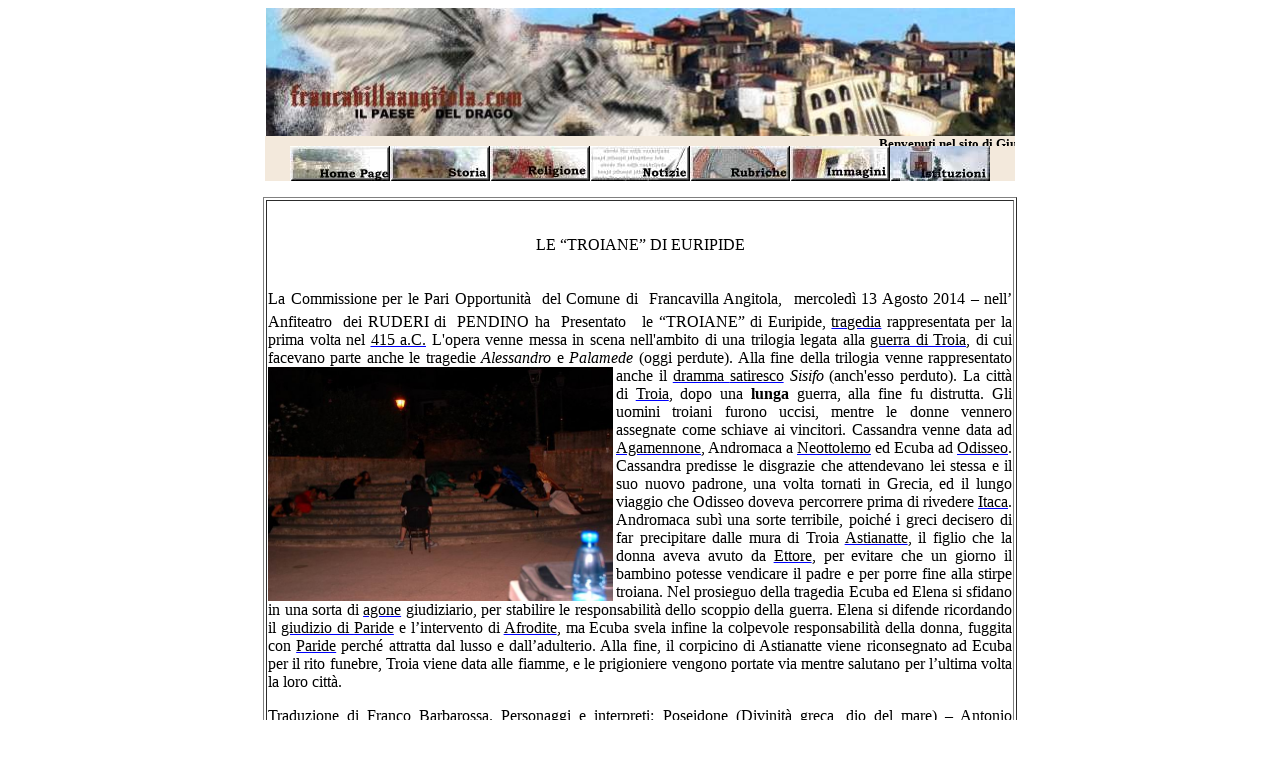

--- FILE ---
content_type: text/html
request_url: http://www.francavillaangitola.com/news/le%20troiane%20de%20euripide%202014.htm
body_size: 3750
content:
<html xmlns:v="urn:schemas-microsoft-com:vml" xmlns:o="urn:schemas-microsoft-com:office:office" xmlns="http://www.w3.org/TR/REC-html40">

<head>
<meta name="GENERATOR" content="Microsoft FrontPage 6.0">
<meta name="ProgId" content="FrontPage.Editor.Document">
<meta http-equiv="Content-Type" content="text/html; charset=windows-1252">

<title>Nuova pagina 1</title>
<style>
<!--
 li.MsoNormal
	{mso-style-parent:"";
	margin-bottom:.0001pt;
	font-size:10.0pt;
	font-family:"Times New Roman";
	color:black; margin-left:0cm; margin-right:0cm; margin-top:0cm}
span.MsoHyperlink
	{color:blue;
	text-decoration:underline;
	text-underline:single;}
h1
	{margin-top:12.0pt;
	margin-right:0cm;
	margin-bottom:3.0pt;
	margin-left:0cm;
	page-break-after:avoid;
	font-size:16.0pt;
	font-family:Arial;
	}
span.voci1
	{font-family:Verdana;
	color:black;
	background:white;
	font-weight:normal;
	font-style:normal}
span.email1
	{color:#B15300}
 table.MsoNormalTable
	{mso-style-parent:"";
	font-size:10.0pt;
	font-family:"Times New Roman"
	}
div.Section1
	{page:Section1;}
span.apple-style-span
	{}
span.MsoFootnoteReference
	{vertical-align:super}
-->
</style>
</head>

<body bgcolor="#FFFFFF">

<div align="center">
  <center>
<p align="center"> 
      <img border="0" src="../Immagini/archiv/Testate/Testata.jpg" align="middle" hspace="0" width="749" height="128"><table border="0" cellspacing="0" width="750" cellpadding="0" style="border-collapse: collapse" bordercolor="#008ED2" height="1" bgcolor="#FFFFFF">
    <tr>
      <td width="747" height="1" bgcolor="#F3E9DC">
<p align="center"> 
<b><font size="2"><marquee height="10" scrollamount="4">Benvenuti nel sito di Giuseppe Pungitore, dell'ing. Vincenzo Davoli, di Mimmo Aracri ed Antonio Limardi, punto d'incontro dei navigatori cibernetici che vogliono conoscere la storia del nostro meraviglioso paese, ricco di cultura e di tradizioni: in un viaggio nel tempo nei ruderi medioevali. Nella costruzione del sito, gli elementi che ci hanno spinto sono state la passione per il nostro paese e la volontà di farlo conoscere anche a chi è lontano, ripercorrendo le sue antiche strade.</marquee></font></b><a href="../index.htm"><font color="#000000"><img border="0" src="../Immagini/archiv/Bottoni/HomeB.jpg" width="100" height="35"></font></a><a href="../storia.htm"><font color="#000000"><img border="0" src="../Immagini/archiv/Bottoni/storiaB.jpg" width="100" height="35"></font></a><a href="../sanfoca.htm"><font color="#000000"><img border="0" src="../Immagini/archiv/Bottoni/ReligB.jpg" width="100" height="35"></font></a><a href="../news.htm"><font color="#000000"><img border="0" src="../Immagini/archiv/Bottoni/notizieB.jpg" width="100" height="35"></font></a><a href="../download.htm"><font color="#000000"><img border="0" src="../Immagini/archiv/Bottoni/rubriB.jpg" width="100" height="35"></font></a><a href="../fotodigi.htm"><font color="#000000"><img border="0" src="../Immagini/archiv/Bottoni/ImagesB.jpg" width="100" height="35"></font></a><a href="../comunefra.htm"><font color="#000000"><img border="0" src="../Immagini/archiv/Bottoni/IstB.jpg" width="100" height="35"></font></a></td>
    </tr>
    </table>
  </center>
</div>

<div align="center">
	<table border="1" width="754" height="41" id="table1">
		<tr>
			<td height="35" width="744">
			<p></p>
			<p></p>
			<p></p>
			<p></p>
			<p></p>
			<p></p>
			<p></p>
			<p></p>
			<p></p>
			<p></p>
			<p class="MsoNormal" align="center" style="text-align: center">&nbsp;</p>
			<p class="MsoNormal" align="center" style="text-align: center">
			<span style="font-size: 12.0pt; line-height: 115%; font-family: 'Times New Roman',serif; color: black; text-transform: uppercase">
			Le “TROIANE” di Euripide</span></p>
			<p class="MsoNormal" style="text-align: justify; line-height: normal">
			<span style="font-size: 12.0pt; font-family: 'Times New Roman',serif; color: black">
			La Commissione per le Pari Opportunità&nbsp; del Comune di&nbsp; Francavilla 
			Angitola,</span><b><span style="font-size: 28.0pt; font-family: 'Albertus Extra Bold',sans-serif; color: #404040; text-shadow: auto">
			</span></b>
			<span style="font-size: 12.0pt; font-family: 'Times New Roman',serif; color: black">
			mercoledì 13 Agosto 2014 – nell’ Anfiteatro&nbsp; dei RUDERI di&nbsp; PENDINO 
			ha &nbsp;Presentato &nbsp;&nbsp;le “TROIANE” di Euripide,
			<a title="Tragedia greca" style="color: blue; text-decoration: underline; text-underline: single" href="http://it.wikipedia.org/wiki/Tragedia_greca">
			<span style="color: black; text-decoration: none">tragedia</span></a> 
			rappresentata per la prima volta nel
			<a title="415 a.C." style="color: blue; text-decoration: underline; text-underline: single" href="http://it.wikipedia.org/wiki/415_a.C.">
			<span style="color: black; text-decoration: none">415 a.C.</span></a> 
			L'opera venne messa in scena nell'ambito di una trilogia legata alla
			<a title="Guerra di Troia" style="color: blue; text-decoration: underline; text-underline: single" href="http://it.wikipedia.org/wiki/Guerra_di_Troia">
			<span style="color: black; text-decoration: none">guerra di Troia</span></a>, 
			di cui facevano parte anche le tragedie <i>Alessandro</i> e <i>
			Palamede</i> (oggi perdute). Alla fine della trilogia venne 
			rappresentato anche il
			<a title="Dramma satiresco" style="color: blue; text-decoration: underline; text-underline: single" href="http://it.wikipedia.org/wiki/Dramma_satiresco">
			<span style="color: black; text-decoration: none">dramma </span></a>
			<img border="0" src="DSC_0965.jpg" width="345" height="234" align="left"><a title="Dramma satiresco" style="color: blue; text-decoration: underline; text-underline: single" href="http://it.wikipedia.org/wiki/Dramma_satiresco"><span style="color: black; text-decoration: none">satiresco</span></a>
			<i>Sisifo</i> (anch'esso perduto). La città di
			<a title="Troia" style="color: blue; text-decoration: underline; text-underline: single" href="http://it.wikipedia.org/wiki/Troia">
			<span style="color: black; text-decoration: none">Troia</span></a>, 
			dopo una <b>lunga</b> guerra, alla fine fu distrutta. Gli uomini 
			troiani furono uccisi, mentre le donne vennero assegnate come 
			schiave ai vincitori. Cassandra venne data ad
			<a title="Agamennone" style="color: blue; text-decoration: underline; text-underline: single" href="http://it.wikipedia.org/wiki/Agamennone">
			<span style="color: black; text-decoration: none">Agamennone</span></a>, 
			Andromaca a
			<a title="Neottolemo (mitologia)" style="color: blue; text-decoration: underline; text-underline: single" href="http://it.wikipedia.org/wiki/Neottolemo_(mitologia)">
			<span style="color: black; text-decoration: none">Neottolemo</span></a> 
			ed Ecuba ad
			<a title="Ulisse" style="color: blue; text-decoration: underline; text-underline: single" href="http://it.wikipedia.org/wiki/Ulisse">
			<span style="color: black; text-decoration: none">Odisseo</span></a>. 
			Cassandra predisse le disgrazie che attendevano lei stessa e il suo 
			nuovo padrone, una volta tornati in Grecia, ed il lungo viaggio che 
			Odisseo doveva percorrere prima di rivedere
			<a title="Itaca" style="color: blue; text-decoration: underline; text-underline: single" href="http://it.wikipedia.org/wiki/Itaca">
			<span style="color: black; text-decoration: none">Itaca</span></a>. 
			Andromaca subì una sorte terribile, poiché i greci decisero di far 
			precipitare dalle mura di Troia
			<a title="Astianatte" style="color: blue; text-decoration: underline; text-underline: single" href="http://it.wikipedia.org/wiki/Astianatte">
			<span style="color: black; text-decoration: none">Astianatte</span></a>, 
			il figlio che la donna aveva avuto da
			<a title="Ettore (mitologia)" style="color: blue; text-decoration: underline; text-underline: single" href="http://it.wikipedia.org/wiki/Ettore_(mitologia)">
			<span style="color: black; text-decoration: none">Ettore</span></a>, 
			per evitare che un giorno il bambino potesse vendicare il padre e 
			per porre fine alla stirpe troiana. Nel prosieguo della tragedia 
			Ecuba ed Elena si sfidano in una sorta di
			<a title="Agone" style="color: blue; text-decoration: underline; text-underline: single" href="http://it.wikipedia.org/wiki/Agone">
			<span style="color: black; text-decoration: none">agone</span></a> 
			giudiziario, per stabilire le responsabilità dello scoppio della 
			guerra. Elena si difende ricordando il
			<a title="Giudizio di Paride" style="color: blue; text-decoration: underline; text-underline: single" href="http://it.wikipedia.org/wiki/Giudizio_di_Paride">
			<span style="color: black; text-decoration: none">giudizio di Paride</span></a> 
			e l’intervento di
			<a title="Afrodite" style="color: blue; text-decoration: underline; text-underline: single" href="http://it.wikipedia.org/wiki/Afrodite">
			<span style="color: black; text-decoration: none">Afrodite</span></a>, 
			ma Ecuba svela infine la colpevole responsabilità della donna, 
			fuggita con
			<a title="Paride" style="color: blue; text-decoration: underline; text-underline: single" href="http://it.wikipedia.org/wiki/Paride">
			<span style="color: black; text-decoration: none">Paride</span></a> 
			perché attratta dal lusso e dall’adulterio. Alla fine, il corpicino 
			di Astianatte viene riconsegnato ad Ecuba per il rito funebre, Troia 
			viene data alle fiamme, e le prigioniere vengono portate via mentre 
			salutano per l’ultima volta la loro città.</span></p>
			<p class="MsoNormal" style="text-align: justify; line-height: normal">
			<span style="font-size: 12.0pt; font-family: 'Times New Roman',serif; color: black">
			Traduzione di Franco Barbarossa. Personaggi e interpreti: Poseidone 
			(Divinità greca,
			<a title="Dio" style="color: blue; text-decoration: underline; text-underline: single" href="http://it.wikipedia.org/wiki/Dio">
			<span style="color: black; text-decoration: none">dio</span></a> del
			<a title="Mare" style="color: blue; text-decoration: underline; text-underline: single" href="http://it.wikipedia.org/wiki/Mare">
			<span style="color: black; text-decoration: none">mare</span></a>) – 
			Antonio Limardi; Atena (Divinità greca, figlia di Zeus) - Ilaria 
			Bartucca; Ecuba (moglie di Priamo re di Troia) – Loredana Catanzaro; 
			&nbsp;Voce anonima – Antonella Bartucca; &nbsp;Taltibio (Araldo di
			<a style="color: blue; text-decoration: underline; text-underline: single" href="http://www.treccani.it/enciclopedia/agamennone/">
			<span style="color: black; text-decoration: none">Agamennone)</span></a> 
			– Franco Barbarossa; &nbsp;Cassandra (figlia di Priamo ed Ecuba) – 
			Antonella Bonelli; Andromaca (moglie di Ettore) – Maria Fiumara: 
			Menelao (re di Sparta) – Franco Barbarossa; &nbsp;Elena (moglie di 
			Menelao) – Marta Fiumara; Astianatte (figlio di Ettore e Andromaca) 
			– Gioele Rondinelli; &nbsp;Coro: &nbsp;Alessia Attisani, Ilaria Bartucca, 
			Maria Chiara Fiumara, Vittoria Fiumara, Giulia Monterosso, Marianna 
			Rocca, Lucia Torchia - Regia di Franco Barbarossa e Antonella 
			Bartucca - Costumiste: Rosa Febbraro e Ornella Serraino</span></p>
			<p class="MsoNormal" style="text-align: center; line-height: normal">
			<span style="font-size: 12.0pt; font-family: 'Times New Roman',serif; color: black">
			&nbsp;<img border="0" src="DSC_0946.jpg" width="691" height="468"></span></p>
			<p class="MsoNormal" align="center">&nbsp;<img border="0" src="DSC_0951.jpg" width="469" height="700"></p>
			<p class="MsoNormal" align="center">
			<img border="0" src="DSC_0982.jpg" width="469" height="700"></p>
			<p align="center">
			<p class="MsoNormal">&nbsp;</p>
			<p class="MsoNormal">
			&nbsp;&nbsp;&nbsp;&nbsp;&nbsp;&nbsp;&nbsp;&nbsp;&nbsp;&nbsp;&nbsp;&nbsp;&nbsp;&nbsp;&nbsp;&nbsp;&nbsp;&nbsp;&nbsp;&nbsp;&nbsp;&nbsp;&nbsp;&nbsp;&nbsp;&nbsp;&nbsp;&nbsp;&nbsp;&nbsp;&nbsp;&nbsp;&nbsp;&nbsp;&nbsp;&nbsp;&nbsp;&nbsp;&nbsp;&nbsp;&nbsp;&nbsp;&nbsp;&nbsp;&nbsp;&nbsp;&nbsp;&nbsp;&nbsp;&nbsp;&nbsp;&nbsp;&nbsp;&nbsp;&nbsp;&nbsp;&nbsp;&nbsp;</td>
		</tr>
	</table>
</div>
<p align="center">Per maggiori informazioni scrivere a:<b>
      <a href="mailto:%20phocas@francavillaangitola.com">
      <font color="#000000">phocas@francavillaangitola.com</font></a></td></b>
    </tr>
  </table>
</p>
<div align="center">
	<table border="1" width="749" height="1" id="table2">
		<tr>
			<td height="1" width="739">&nbsp;&nbsp; <a href="../conventi.htm">
			<img border="0" src="../conv.%20r.JPG" width="72" height="39"></a> <b>&nbsp;<a href="../sanfranc.htm"><img border="0" src="../base4%20R.JPG" width="83" height="38"></a></b><font face="Verdana">
      <a href="../ruderime.htm">
      <img border="0" src="../ruderi%20r).JPG" width="104" height="39"></a> 
			<a href="../Monumento.htm">
			<img border="0" src="../Commemora%20r.JPG" width="109" height="39"></a>
			<a href="../download.htm">
			<img border="0" src="../BOTTONIC%20S.jpg" width="105" height="38"></a> </font>
			<a href="../albufotostoriche.htm">
			<img border="0" src="../Ruderi%2023-1-07%20S%202.JPG" width="100" height="40"></a>
			<a href="../index.htm"><font color="#000000">
			<img border="0" src="../Immagini/archiv/Bottoni/HomeB.jpg" width="108" height="41"></font></a></td>
		</tr>
	</table>
</div>
<div align="center">
  &nbsp;</div>

<!-- Search Google -->
        <p></p>


<p align="center">
    &nbsp;<p align="center">
    &nbsp;<p>&nbsp;</p>

</body>

</html>